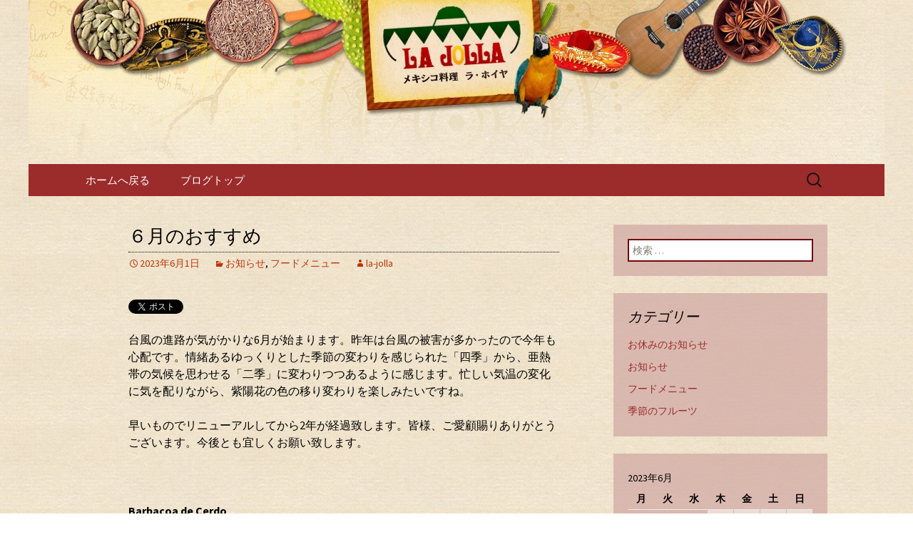

--- FILE ---
content_type: text/html; charset=UTF-8
request_url: https://www.la-jolla.jp/fcblog/2023/06/01/%EF%BC%96%E6%9C%88%E3%81%AE%E3%81%8A%E3%81%99%E3%81%99%E3%82%81-6/
body_size: 8782
content:
<!DOCTYPE html>
<!--[if IE 7]>
<html class="ie ie7" lang="ja"
	itemscope 
	itemtype="http://schema.org/Article" 
	prefix="og: http://ogp.me/ns#" >
<![endif]-->
<!--[if IE 8]>
<html class="ie ie8" lang="ja"
	itemscope 
	itemtype="http://schema.org/Article" 
	prefix="og: http://ogp.me/ns#" >
<![endif]-->
<!--[if !(IE 7) | !(IE 8)  ]><!-->
<html lang="ja"
	itemscope 
	itemtype="http://schema.org/Article" 
	prefix="og: http://ogp.me/ns#" >
<!--<![endif]-->
<head>
	<meta charset="UTF-8">
	<meta name="viewport" content="width=device-width">
	<title>６月のおすすめ | 広尾・麻布のメキシカン「ラ・ホイヤ」</title>
	<link rel="profile" href="https://gmpg.org/xfn/11">
	<link rel="pingback" href="https://www.la-jolla.jp/fcblog/xmlrpc.php">
	<!--[if lt IE 9]>
	<script src="https://www.la-jolla.jp/fcblog/wp-content/themes/e-connectionZ/js/html5.js"></script>
	<![endif]-->
	
<!-- All in One SEO Pack 2.3.15.3 by Michael Torbert of Semper Fi Web Design[555,590] -->
<meta name="description"  content="台風の進路が気がかりな6月が始まります。昨年は台風の被害が多かったので今年も心配です。情緒あるゆっくりとした季節の変わりを感じられた「四季」から、亜熱帯の気候を思わせる「二季」に変わりつつあるように感じます。忙しい気温の変化に気を配りながら、紫陽花の色の移り変わりを楽しみたいですね。 早いものでリニューアルしてか" />

<meta name="keywords"  content="お知らせ,フードメニュー" />

<link rel="canonical" href="https://www.la-jolla.jp/fcblog/2023/06/01/%ef%bc%96%e6%9c%88%e3%81%ae%e3%81%8a%e3%81%99%e3%81%99%e3%82%81-6/" />
<meta property="og:title" content="６月のおすすめ | 広尾・麻布のメキシカン「ラ・ホイヤ」" />
<meta property="og:type" content="article" />
<meta property="og:url" content="https://www.la-jolla.jp/fcblog/2023/06/01/%ef%bc%96%e6%9c%88%e3%81%ae%e3%81%8a%e3%81%99%e3%81%99%e3%82%81-6/" />
<meta property="og:image" content="https://www.la-jolla.jp/fcblog/wp-content/uploads/sites/520/2022/10/5f47bca034384c32bf71b2fdaf722696-1024x683.jpg" />
<meta property="og:site_name" content="ラ・ホイヤのブログ" />
<meta property="og:description" content="台風の進路が気がかりな6月が始まります。昨年は台風の被害が多かったので今年も心配です。情緒あるゆっくりとした季節の変わりを感じられた「四季」から、亜熱帯の気候を思わせる「二季」に変わりつつあるように感じます。忙しい気温の変化に気を配りながら、紫陽花の色の移り変わりを楽しみたいですね。 早いものでリニューアルしてから2年が経過致します。皆様、ご愛顧賜りありがとうございます。今後とも宜しくお願い致します。 Barbacoa de Cerdo Barbacoa de Cerdo 豚肉のバルバッコア スペイン語でBBQを意味するバルバッコア。メキシコでは穴を掘り焼いた石や炭を熱源として、大胆にマゲイ（竜舌蘭）の葉の上に数々の唐辛子を使ってマリネした肉類を乗せ、一晩中じっくりと蒸し焼きにした伝統的な料理方法の一つです。日本では手に入らない竜舌蘭の代替としてバナナの葉を使い、唐辛子でマリネした豚肉を包んで時間をかけて火入れしました。ホロホロと崩れるお肉を是非トルティーヤに包み玉ねぎ、コリアンダー、サルサをかけてからライムをギュッと絞ってお召し上がりください。 100g￥1,900 200g￥2,900 300g￥3,900 Burrito de Pollo Chicken Burrito チキンブリトー LA JOLLAでも人気メニューの一つ、ブリトー。今月は最もベーシックな鶏肉のブリトーです。久しぶりにインディカ米（長粒米）を使い、黒豆を炊いてシンプルながら素材の味わいが良く出ているひと品です。 ワカモレをつけてお召し上がり下さい。 ￥1,650 Ceviche de Callos de Hacha Adductor muscle Ceviche 愛知県産 平貝のセビッチェ 貝の美味しい季節になってきました。 今月は平貝を使ったセビッチェです。コリコリとした食感、磯の香り、甘味、旨みと全てが詰まった平貝。本来旬は寒い時期ですが、この季節も美味しいですよ。是非お試し下さい。 ¥1,700 Tacos de Napal Cactus Tacos うちわサボテンのタコス" />
<meta property="article:published_time" content="2023-06-01T09:47:02Z" />
<meta property="article:modified_time" content="2023-06-01T09:47:44Z" />
<meta name="twitter:card" content="summary" />
<meta name="twitter:title" content="６月のおすすめ | 広尾・麻布のメキシカン「ラ・ホイヤ」" />
<meta name="twitter:description" content="台風の進路が気がかりな6月が始まります。昨年は台風の被害が多かったので今年も心配です。情緒あるゆっくりとした季節の変わりを感じられた「四季」から、亜熱帯の気候を思わせる「二季」に変わりつつあるように感じます。忙しい気温の変化に気を配りながら、紫陽花の色の移り変わりを楽しみたいですね。 早いものでリニューアルしてから2年が経過致します。皆様、ご愛顧賜りありがとうございます。今後とも宜しくお願い致します。 Barbacoa de Cerdo Barbacoa de Cerdo 豚肉のバルバッコア スペイン語でBBQを意味するバルバッコア。メキシコでは穴を掘り焼いた石や炭を熱源として、大胆にマゲイ（竜舌蘭）の葉の上に数々の唐辛子を使ってマリネした肉類を乗せ、一晩中じっくりと蒸し焼きにした伝統的な料理方法の一つです。日本では手に入らない竜舌蘭の代替としてバナナの葉を使い、唐辛子でマリネした豚肉を包んで時間をかけて火入れしました。ホロホロと崩れるお肉を是非トルティーヤに包み玉ねぎ、コリアンダー、サルサをかけてからライムをギュッと絞ってお召し上がりください。 100g￥1,900 200g￥2,900 300g￥3,900 Burrito de Pollo Chicken Burrito チキンブリトー LA JOLLAでも人気メニューの一つ、ブリトー。今月は最もベーシックな鶏肉のブリトーです。久しぶりにインディカ米（長粒米）を使い、黒豆を炊いてシンプルながら素材の味わいが良く出ているひと品です。 ワカモレをつけてお召し上がり下さい。 ￥1,650 Ceviche de Callos de Hacha Adductor muscle Ceviche 愛知県産 平貝のセビッチェ 貝の美味しい季節になってきました。 今月は平貝を使ったセビッチェです。コリコリとした食感、磯の香り、甘味、旨みと全てが詰まった平貝。本来旬は寒い時期ですが、この季節も美味しいですよ。是非お試し下さい。 ¥1,700 Tacos de Napal Cactus Tacos うちわサボテンのタコス" />
<meta name="twitter:image" content="https://www.la-jolla.jp/fcblog/wp-content/uploads/sites/520/2022/10/5f47bca034384c32bf71b2fdaf722696-1024x683.jpg" />
<meta itemprop="image" content="https://www.la-jolla.jp/fcblog/wp-content/uploads/sites/520/2022/10/5f47bca034384c32bf71b2fdaf722696-1024x683.jpg" />
<!-- /all in one seo pack -->
<link rel='dns-prefetch' href='//fonts.googleapis.com' />
<link rel='dns-prefetch' href='//s.w.org' />
<link rel="alternate" type="application/rss+xml" title="広尾・麻布のメキシカン「ラ・ホイヤ」 &raquo; フィード" href="https://www.la-jolla.jp/fcblog/feed/" />
		<script type="text/javascript">
			window._wpemojiSettings = {"baseUrl":"https:\/\/s.w.org\/images\/core\/emoji\/2.3\/72x72\/","ext":".png","svgUrl":"https:\/\/s.w.org\/images\/core\/emoji\/2.3\/svg\/","svgExt":".svg","source":{"concatemoji":"http:\/\/www.la-jolla.jp\/fcblog\/wp-includes\/js\/wp-emoji-release.min.js?ver=4.8"}};
			!function(a,b,c){function d(a){var b,c,d,e,f=String.fromCharCode;if(!k||!k.fillText)return!1;switch(k.clearRect(0,0,j.width,j.height),k.textBaseline="top",k.font="600 32px Arial",a){case"flag":return k.fillText(f(55356,56826,55356,56819),0,0),b=j.toDataURL(),k.clearRect(0,0,j.width,j.height),k.fillText(f(55356,56826,8203,55356,56819),0,0),c=j.toDataURL(),b===c&&(k.clearRect(0,0,j.width,j.height),k.fillText(f(55356,57332,56128,56423,56128,56418,56128,56421,56128,56430,56128,56423,56128,56447),0,0),b=j.toDataURL(),k.clearRect(0,0,j.width,j.height),k.fillText(f(55356,57332,8203,56128,56423,8203,56128,56418,8203,56128,56421,8203,56128,56430,8203,56128,56423,8203,56128,56447),0,0),c=j.toDataURL(),b!==c);case"emoji4":return k.fillText(f(55358,56794,8205,9794,65039),0,0),d=j.toDataURL(),k.clearRect(0,0,j.width,j.height),k.fillText(f(55358,56794,8203,9794,65039),0,0),e=j.toDataURL(),d!==e}return!1}function e(a){var c=b.createElement("script");c.src=a,c.defer=c.type="text/javascript",b.getElementsByTagName("head")[0].appendChild(c)}var f,g,h,i,j=b.createElement("canvas"),k=j.getContext&&j.getContext("2d");for(i=Array("flag","emoji4"),c.supports={everything:!0,everythingExceptFlag:!0},h=0;h<i.length;h++)c.supports[i[h]]=d(i[h]),c.supports.everything=c.supports.everything&&c.supports[i[h]],"flag"!==i[h]&&(c.supports.everythingExceptFlag=c.supports.everythingExceptFlag&&c.supports[i[h]]);c.supports.everythingExceptFlag=c.supports.everythingExceptFlag&&!c.supports.flag,c.DOMReady=!1,c.readyCallback=function(){c.DOMReady=!0},c.supports.everything||(g=function(){c.readyCallback()},b.addEventListener?(b.addEventListener("DOMContentLoaded",g,!1),a.addEventListener("load",g,!1)):(a.attachEvent("onload",g),b.attachEvent("onreadystatechange",function(){"complete"===b.readyState&&c.readyCallback()})),f=c.source||{},f.concatemoji?e(f.concatemoji):f.wpemoji&&f.twemoji&&(e(f.twemoji),e(f.wpemoji)))}(window,document,window._wpemojiSettings);
		</script>
		<style type="text/css">
img.wp-smiley,
img.emoji {
	display: inline !important;
	border: none !important;
	box-shadow: none !important;
	height: 1em !important;
	width: 1em !important;
	margin: 0 .07em !important;
	vertical-align: -0.1em !important;
	background: none !important;
	padding: 0 !important;
}
</style>
<link rel='stylesheet' id='twentythirteen-fonts-css'  href='//fonts.googleapis.com/css?family=Source+Sans+Pro%3A300%2C400%2C700%2C300italic%2C400italic%2C700italic%7CBitter%3A400%2C700&#038;subset=latin%2Clatin-ext' type='text/css' media='all' />
<link rel='stylesheet' id='genericons-css'  href='https://www.la-jolla.jp/fcblog/wp-content/themes/e-connectionZ/fonts/genericons.css?ver=2.09' type='text/css' media='all' />
<link rel='stylesheet' id='twentythirteen-style-css'  href='https://www.la-jolla.jp/fcblog/wp-content/themes/e-connectionZ/style.css?ver=2013-07-18' type='text/css' media='all' />
<!--[if lt IE 9]>
<link rel='stylesheet' id='twentythirteen-ie-css'  href='https://www.la-jolla.jp/fcblog/wp-content/themes/e-connectionZ/css/ie.css?ver=2013-07-18' type='text/css' media='all' />
<![endif]-->
<script type='text/javascript' src='https://www.la-jolla.jp/fcblog/wp-includes/js/jquery/jquery.js?ver=1.12.4'></script>
<script type='text/javascript' src='https://www.la-jolla.jp/fcblog/wp-includes/js/jquery/jquery-migrate.min.js?ver=1.4.1'></script>
<link rel='https://api.w.org/' href='https://www.la-jolla.jp/fcblog/wp-json/' />
<link rel="EditURI" type="application/rsd+xml" title="RSD" href="https://www.la-jolla.jp/fcblog/xmlrpc.php?rsd" />
<link rel="wlwmanifest" type="application/wlwmanifest+xml" href="https://www.la-jolla.jp/fcblog/wp-includes/wlwmanifest.xml" /> 
<link rel='prev' title='５月のおすすめ' href='https://www.la-jolla.jp/fcblog/2023/05/04/%ef%bc%95%e6%9c%88%e3%81%ae%e3%81%8a%e3%81%99%e3%81%99%e3%82%81-5/' />
<link rel='next' title='臨時休業のお知らせ' href='https://www.la-jolla.jp/fcblog/2023/06/08/%e8%87%a8%e6%99%82%e4%bc%91%e6%a5%ad%e3%81%ae%e3%81%8a%e7%9f%a5%e3%82%89%e3%81%9b-2/' />
<meta name="generator" content="WordPress 4.8" />
<link rel='shortlink' href='https://www.la-jolla.jp/fcblog/?p=961' />
<link rel="alternate" type="application/json+oembed" href="https://www.la-jolla.jp/fcblog/wp-json/oembed/1.0/embed?url=http%3A%2F%2Fwww.la-jolla.jp%2Ffcblog%2F2023%2F06%2F01%2F%25ef%25bc%2596%25e6%259c%2588%25e3%2581%25ae%25e3%2581%258a%25e3%2581%2599%25e3%2581%2599%25e3%2582%2581-6%2F" />
<link rel="alternate" type="text/xml+oembed" href="https://www.la-jolla.jp/fcblog/wp-json/oembed/1.0/embed?url=http%3A%2F%2Fwww.la-jolla.jp%2Ffcblog%2F2023%2F06%2F01%2F%25ef%25bc%2596%25e6%259c%2588%25e3%2581%25ae%25e3%2581%258a%25e3%2581%2599%25e3%2581%2599%25e3%2582%2581-6%2F&#038;format=xml" />

		<!-- GA Google Analytics @ https://m0n.co/ga -->
		<script async src="https://www.googletagmanager.com/gtag/js?id=UA-36927159-32"></script>
		<script>
			window.dataLayer = window.dataLayer || [];
			function gtag(){dataLayer.push(arguments);}
			gtag('js', new Date());
			gtag('config', 'UA-36927159-32');
		</script>

	
<!-- BEGIN: WP Social Bookmarking Light HEAD --><script>
    (function (d, s, id) {
        var js, fjs = d.getElementsByTagName(s)[0];
        if (d.getElementById(id)) return;
        js = d.createElement(s);
        js.id = id;
        js.src = "//connect.facebook.net/ja_JP/sdk.js#xfbml=1&version=v2.7";
        fjs.parentNode.insertBefore(js, fjs);
    }(document, 'script', 'facebook-jssdk'));
</script>
<style type="text/css">.wp_social_bookmarking_light{
    border: 0 !important;
    padding: 10px 0 20px 0 !important;
    margin: 0 !important;
}
.wp_social_bookmarking_light div{
    float: left !important;
    border: 0 !important;
    padding: 0 !important;
    margin: 0 5px 0px 0 !important;
    min-height: 30px !important;
    line-height: 18px !important;
    text-indent: 0 !important;
}
.wp_social_bookmarking_light img{
    border: 0 !important;
    padding: 0;
    margin: 0;
    vertical-align: top !important;
}
.wp_social_bookmarking_light_clear{
    clear: both !important;
}
#fb-root{
    display: none;
}
.wsbl_twitter{
    width: 100px;
}
.wsbl_facebook_like iframe{
    max-width: none !important;
}
</style>
<!-- END: WP Social Bookmarking Light HEAD -->
	<style type="text/css" id="twentythirteen-header-css">
			.site-header {
			background: url(https://www.la-jolla.jp/fcblog/wp-content/uploads/sites/520/2016/02/cropped-header.jpg) no-repeat scroll top;
			background-size: 1600px auto;
		}
			.site-title,
		.site-description {
			position: absolute;
			clip: rect(1px 1px 1px 1px); /* IE7 */
			clip: rect(1px, 1px, 1px, 1px);
		}
		</style>
	<style type="text/css" id="custom-background-css">
body.custom-background { background-image: url("https://www.la-jolla.jp/fcblog/wp-content/uploads/sites/520/2016/02/bg.jpg"); background-position: left top; background-size: auto; background-repeat: repeat; background-attachment: scroll; }
</style>
    </head>

<body class="post-template-default single single-post postid-961 single-format-standard custom-background sidebar">
<div class="custom_enji_light ">

	<div id="page" class="hfeed site">
		<header id="masthead" class="site-header" role="banner">
			<a class="home-link" href="https://www.la-jolla.jp/fcblog/" title="広尾・麻布のメキシカン「ラ・ホイヤ」" rel="home">
				<h1 class="site-title">広尾・麻布のメキシカン「ラ・ホイヤ」</h1>
				<h2 class="site-description">ラ・ホイヤからのお知らせ</h2>
			</a>

	<div id="navbar" class="navbar">
				<nav id="site-navigation" class="navigation main-navigation" role="navigation">
					<h3 class="menu-toggle">メニュー</h3>
					<a class="screen-reader-text skip-link" href="#content" title="コンテンツへ移動">コンテンツへ移動</a>
					<div class="menu-%e3%83%a1%e3%83%8b%e3%83%a5%e3%83%bc-container"><ul id="menu-%e3%83%a1%e3%83%8b%e3%83%a5%e3%83%bc" class="nav-menu"><li id="menu-item-12" class="menu-item menu-item-type-custom menu-item-object-custom menu-item-12"><a href="https://www.la-jolla.jp/">ホームへ戻る</a></li>
<li id="menu-item-13" class="menu-item menu-item-type-custom menu-item-object-custom menu-item-home menu-item-13"><a href="https://www.la-jolla.jp/fcblog/">ブログトップ</a></li>
</ul></div>					<form role="search" method="get" class="search-form" action="https://www.la-jolla.jp/fcblog/">
				<label>
					<span class="screen-reader-text">検索:</span>
					<input type="search" class="search-field" placeholder="検索 &hellip;" value="" name="s" />
				</label>
				<input type="submit" class="search-submit" value="検索" />
			</form>				</nav><!-- #site-navigation -->
			</div><!-- #navbar -->

		</header><!-- #masthead -->

		<div id="main" class="site-main">

	<div id="primary" class="content-area">
		<div id="content" class="site-content" role="main">

						
				
<article id="post-961" class="post-961 post type-post status-publish format-standard hentry category-5 category-food">
	<header class="entry-header">
		
				<h1 class="entry-title">６月のおすすめ</h1>
		
		<div class="entry-meta">
			<span class="date"><a href="https://www.la-jolla.jp/fcblog/2023/06/01/%ef%bc%96%e6%9c%88%e3%81%ae%e3%81%8a%e3%81%99%e3%81%99%e3%82%81-6/" title="６月のおすすめ へのパーマリンク" rel="bookmark"><time class="entry-date date updated" datetime="2023-06-01T09:47:02+00:00">2023年6月1日</time></a></span><span class="categories-links"><a href="https://www.la-jolla.jp/fcblog/category/%e3%81%8a%e7%9f%a5%e3%82%89%e3%81%9b/" rel="category tag">お知らせ</a>, <a href="https://www.la-jolla.jp/fcblog/category/food/" rel="category tag">フードメニュー</a></span><span class="author vcard"><a class="url fn n" href="https://www.la-jolla.jp/fcblog/author/la-jolla/" title="la-jolla の投稿をすべて表示" rel="author">la-jolla</a></span>					</div><!-- .entry-meta -->
	</header><!-- .entry-header -->

		<div class="entry-content">
		<div class='wp_social_bookmarking_light'>        <div class="wsbl_twitter"><a href="https://twitter.com/share" class="twitter-share-button" data-url="https://www.la-jolla.jp/fcblog/2023/06/01/%ef%bc%96%e6%9c%88%e3%81%ae%e3%81%8a%e3%81%99%e3%81%99%e3%82%81-6/" data-text="６月のおすすめ" data-lang="ja">Tweet</a></div>        <div class="wsbl_facebook_like"><div id="fb-root"></div><fb:like href="https://www.la-jolla.jp/fcblog/2023/06/01/%ef%bc%96%e6%9c%88%e3%81%ae%e3%81%8a%e3%81%99%e3%81%99%e3%82%81-6/" layout="button_count" action="like" width="100" share="false" show_faces="false" ></fb:like></div>        <div class="wsbl_google_plus_one"><g:plusone size="medium" annotation="none" href="https://www.la-jolla.jp/fcblog/2023/06/01/%ef%bc%96%e6%9c%88%e3%81%ae%e3%81%8a%e3%81%99%e3%81%99%e3%82%81-6/" ></g:plusone></div></div>
<br class='wp_social_bookmarking_light_clear' />
<p>台風の進路が気がかりな6月が始まります。昨年は台風の被害が多かったので今年も心配です。情緒あるゆっくりとした季節の変わりを感じられた「四季」から、亜熱帯の気候を思わせる「二季」に変わりつつあるように感じます。忙しい気温の変化に気を配りながら、紫陽花の色の移り変わりを楽しみたいですね。</p>
<p>早いものでリニューアルしてから2年が経過致します。皆様、ご愛顧賜りありがとうございます。今後とも宜しくお願い致します。</p>
<p>&nbsp;</p>
<p><strong>Barbacoa de Cerdo</strong></p>
<p>Barbacoa de Cerdo</p>
<p>豚肉のバルバッコア</p>
<p><img class="alignnone size-large wp-image-877" src="https://www.la-jolla.jp/fcblog/wp-content/uploads/sites/520/2022/10/5f47bca034384c32bf71b2fdaf722696-1024x683.jpg" alt="" width="604" height="403" srcset="https://www.la-jolla.jp/fcblog/wp-content/uploads/sites/520/2022/10/5f47bca034384c32bf71b2fdaf722696-1024x683.jpg 1024w, https://www.la-jolla.jp/fcblog/wp-content/uploads/sites/520/2022/10/5f47bca034384c32bf71b2fdaf722696-300x200.jpg 300w, https://www.la-jolla.jp/fcblog/wp-content/uploads/sites/520/2022/10/5f47bca034384c32bf71b2fdaf722696-768x512.jpg 768w" sizes="(max-width: 604px) 100vw, 604px" /></p>
<p>スペイン語でBBQを意味するバルバッコア。メキシコでは穴を掘り焼いた石や炭を熱源として、大胆にマゲイ（竜舌蘭）の葉の上に数々の唐辛子を使ってマリネした肉類を乗せ、一晩中じっくりと蒸し焼きにした伝統的な料理方法の一つです。日本では手に入らない竜舌蘭の代替としてバナナの葉を使い、唐辛子でマリネした豚肉を包んで時間をかけて火入れしました。ホロホロと崩れるお肉を是非トルティーヤに包み玉ねぎ、コリアンダー、サルサをかけてからライムをギュッと絞ってお召し上がりください。</p>
<p>100g￥1,900</p>
<p>200g￥2,900</p>
<p>300g￥3,900</p>
<p>&nbsp;</p>
<p>&nbsp;</p>
<p><strong>Burrito de Pollo</strong></p>
<p>Chicken Burrito</p>
<p>チキンブリトー</p>
<p><img class="alignnone size-large wp-image-963" src="https://www.la-jolla.jp/fcblog/wp-content/uploads/sites/520/2023/06/IMG_0449-1024x683.jpg" alt="" width="604" height="403" srcset="https://www.la-jolla.jp/fcblog/wp-content/uploads/sites/520/2023/06/IMG_0449-1024x683.jpg 1024w, https://www.la-jolla.jp/fcblog/wp-content/uploads/sites/520/2023/06/IMG_0449-300x200.jpg 300w, https://www.la-jolla.jp/fcblog/wp-content/uploads/sites/520/2023/06/IMG_0449-768x512.jpg 768w" sizes="(max-width: 604px) 100vw, 604px" /></p>
<p>LA JOLLAでも人気メニューの一つ、ブリトー。今月は最もベーシックな鶏肉のブリトーです。久しぶりにインディカ米（長粒米）を使い、黒豆を炊いてシンプルながら素材の味わいが良く出ているひと品です。 ワカモレをつけてお召し上がり下さい。</p>
<p>￥1,650</p>
<p>&nbsp;</p>
<p><strong>Ceviche de Callos de Hacha</strong></p>
<p>Adductor muscle Ceviche</p>
<p>愛知県産 平貝のセビッチェ</p>
<p><img class="alignnone size-large wp-image-962" src="https://www.la-jolla.jp/fcblog/wp-content/uploads/sites/520/2023/06/IMG_0444-1024x683.jpg" alt="" width="604" height="403" srcset="https://www.la-jolla.jp/fcblog/wp-content/uploads/sites/520/2023/06/IMG_0444-1024x683.jpg 1024w, https://www.la-jolla.jp/fcblog/wp-content/uploads/sites/520/2023/06/IMG_0444-300x200.jpg 300w, https://www.la-jolla.jp/fcblog/wp-content/uploads/sites/520/2023/06/IMG_0444-768x512.jpg 768w" sizes="(max-width: 604px) 100vw, 604px" /></p>
<p>貝の美味しい季節になってきました。 今月は平貝を使ったセビッチェです。コリコリとした食感、磯の香り、甘味、旨みと全てが詰まった平貝。本来旬は寒い時期ですが、この季節も美味しいですよ。是非お試し下さい。</p>
<p>¥1,700</p>
<p>&nbsp;</p>
<p><strong>Tacos de Napal</strong></p>
<p>Cactus Tacos</p>
<p>うちわサボテンのタコス</p>
<p><img class="alignnone size-large wp-image-964" src="https://www.la-jolla.jp/fcblog/wp-content/uploads/sites/520/2023/06/IMG_0454-1024x683.jpg" alt="" width="604" height="403" srcset="https://www.la-jolla.jp/fcblog/wp-content/uploads/sites/520/2023/06/IMG_0454-1024x683.jpg 1024w, https://www.la-jolla.jp/fcblog/wp-content/uploads/sites/520/2023/06/IMG_0454-300x200.jpg 300w, https://www.la-jolla.jp/fcblog/wp-content/uploads/sites/520/2023/06/IMG_0454-768x512.jpg 768w" sizes="(max-width: 604px) 100vw, 604px" /></p>
<p>古くからメキシコをはじめラテン諸国や地中海沿岸、アフリカ北部などの地域で食されているうちわサボテン。実は成人病の予防や改善には効果的な健康食材なのです。全ての栄養は腸から吸収されます。「腸活」気になりませんか？ 是非お試し下さい。</p>
<p>¥1,100</p>
<p>&nbsp;</p>
<p><strong>Tostadita de Tinga</strong></p>
<p>Small Hot Chicken Tostada</p>
<p>鶏肉のピリ辛トスタディータ</p>
<p><img class="alignnone size-large wp-image-835" src="https://www.la-jolla.jp/fcblog/wp-content/uploads/sites/520/2022/06/a187dfdfb0847123e975cc41281af8fb-1024x702.jpeg" alt="" width="604" height="414" srcset="https://www.la-jolla.jp/fcblog/wp-content/uploads/sites/520/2022/06/a187dfdfb0847123e975cc41281af8fb-1024x702.jpeg 1024w, https://www.la-jolla.jp/fcblog/wp-content/uploads/sites/520/2022/06/a187dfdfb0847123e975cc41281af8fb-300x206.jpeg 300w, https://www.la-jolla.jp/fcblog/wp-content/uploads/sites/520/2022/06/a187dfdfb0847123e975cc41281af8fb-768x526.jpeg 768w" sizes="(max-width: 604px) 100vw, 604px" /></p>
<p>メキシコの前菜の一つ、トスターダ。 一口サイズのトルティーヤをパリパリに揚げて、ピリ辛の蒸し鶏、サワークリームを乗せました。ハードシェルのタコスだけでなくこちらも是非。</p>
<p>1Pie ￥550</p>
			</div><!-- .entry-content -->
	
	<footer class="entry-meta">
		
			</footer><!-- .entry-meta -->
</article><!-- #post -->
					<nav class="navigation post-navigation" role="navigation">
		<h1 class="screen-reader-text">投稿ナビゲーション</h1>
		<div class="nav-links">

			<a href="https://www.la-jolla.jp/fcblog/2023/05/04/%ef%bc%95%e6%9c%88%e3%81%ae%e3%81%8a%e3%81%99%e3%81%99%e3%82%81-5/" rel="prev"><span class="meta-nav">&larr;</span> ５月のおすすめ</a>			<a href="https://www.la-jolla.jp/fcblog/2023/06/08/%e8%87%a8%e6%99%82%e4%bc%91%e6%a5%ad%e3%81%ae%e3%81%8a%e7%9f%a5%e3%82%89%e3%81%9b-2/" rel="next">臨時休業のお知らせ <span class="meta-nav">&rarr;</span></a>
		</div><!-- .nav-links -->
	</nav><!-- .navigation -->
					
			
		</div><!-- #content -->
	</div><!-- #primary -->

	<div id="tertiary" class="sidebar-container" role="complementary">
		<div class="sidebar-inner">
			<div class="widget-area">
				<aside id="search-2" class="widget widget_search"><form role="search" method="get" class="search-form" action="https://www.la-jolla.jp/fcblog/">
				<label>
					<span class="screen-reader-text">検索:</span>
					<input type="search" class="search-field" placeholder="検索 &hellip;" value="" name="s" />
				</label>
				<input type="submit" class="search-submit" value="検索" />
			</form></aside><aside id="categories-2" class="widget widget_categories"><h3 class="widget-title">カテゴリー</h3>		<ul>
	<li class="cat-item cat-item-1"><a href="https://www.la-jolla.jp/fcblog/category/closed/" >お休みのお知らせ</a>
</li>
	<li class="cat-item cat-item-5"><a href="https://www.la-jolla.jp/fcblog/category/%e3%81%8a%e7%9f%a5%e3%82%89%e3%81%9b/" >お知らせ</a>
</li>
	<li class="cat-item cat-item-2"><a href="https://www.la-jolla.jp/fcblog/category/food/" >フードメニュー</a>
</li>
	<li class="cat-item cat-item-3"><a href="https://www.la-jolla.jp/fcblog/category/fruits/" >季節のフルーツ</a>
</li>
		</ul>
</aside><aside id="calendar-2" class="widget widget_calendar"><div id="calendar_wrap" class="calendar_wrap"><table id="wp-calendar">
	<caption>2023年6月</caption>
	<thead>
	<tr>
		<th scope="col" title="月曜日">月</th>
		<th scope="col" title="火曜日">火</th>
		<th scope="col" title="水曜日">水</th>
		<th scope="col" title="木曜日">木</th>
		<th scope="col" title="金曜日">金</th>
		<th scope="col" title="土曜日">土</th>
		<th scope="col" title="日曜日">日</th>
	</tr>
	</thead>

	<tfoot>
	<tr>
		<td colspan="3" id="prev"><a href="https://www.la-jolla.jp/fcblog/2023/05/">&laquo; 5月</a></td>
		<td class="pad">&nbsp;</td>
		<td colspan="3" id="next"><a href="https://www.la-jolla.jp/fcblog/2023/07/">7月 &raquo;</a></td>
	</tr>
	</tfoot>

	<tbody>
	<tr>
		<td colspan="3" class="pad">&nbsp;</td><td><a href="https://www.la-jolla.jp/fcblog/2023/06/01/" aria-label="2023年6月1日 に投稿を公開">1</a></td><td>2</td><td>3</td><td>4</td>
	</tr>
	<tr>
		<td>5</td><td>6</td><td>7</td><td><a href="https://www.la-jolla.jp/fcblog/2023/06/08/" aria-label="2023年6月8日 に投稿を公開">8</a></td><td>9</td><td>10</td><td>11</td>
	</tr>
	<tr>
		<td>12</td><td>13</td><td>14</td><td>15</td><td>16</td><td>17</td><td>18</td>
	</tr>
	<tr>
		<td>19</td><td>20</td><td>21</td><td>22</td><td>23</td><td>24</td><td>25</td>
	</tr>
	<tr>
		<td>26</td><td>27</td><td>28</td><td>29</td><td>30</td>
		<td class="pad" colspan="2">&nbsp;</td>
	</tr>
	</tbody>
	</table></div></aside>		<aside id="recent-posts-2" class="widget widget_recent_entries">		<h3 class="widget-title">最近の投稿</h3>		<ul>
					<li>
				<a href="https://www.la-jolla.jp/fcblog/2025/12/31/%e5%96%b6%e6%a5%ad%e6%99%82%e9%96%93%e3%81%ae%e3%81%8a%e7%9f%a5%e3%82%89%e3%81%9b-3/">営業時間のお知らせ</a>
						</li>
					<li>
				<a href="https://www.la-jolla.jp/fcblog/2025/11/21/%e4%bb%8a%e6%9c%88%e3%81%ae%e3%81%8a%e3%81%99%e3%81%99%e3%82%81-8/">今月のおすすめ</a>
						</li>
					<li>
				<a href="https://www.la-jolla.jp/fcblog/2025/09/26/1161/">今月のおすすめ</a>
						</li>
					<li>
				<a href="https://www.la-jolla.jp/fcblog/2025/08/31/%e4%bb%8a%e6%9c%88%e3%81%ae%e3%81%8a%e3%81%99%e3%81%99%e3%82%81%e3%81%a8%e3%81%8a%e4%bc%91%e3%81%bf%e3%81%ae%e3%81%8a%e7%9f%a5%e3%82%89%e3%81%9b/">今月のおすすめとお休みのお知らせ</a>
						</li>
					<li>
				<a href="https://www.la-jolla.jp/fcblog/2025/07/23/%e4%bb%8a%e6%9c%88%e3%81%ae%e3%81%8a%e3%81%99%e3%81%99%e3%82%81-7/">今月のおすすめ</a>
						</li>
				</ul>
		</aside>		<aside id="archives-2" class="widget widget_archive"><h3 class="widget-title">アーカイブ</h3>		<ul>
			<li><a href='https://www.la-jolla.jp/fcblog/2025/12/'>2025年12月</a></li>
	<li><a href='https://www.la-jolla.jp/fcblog/2025/11/'>2025年11月</a></li>
	<li><a href='https://www.la-jolla.jp/fcblog/2025/09/'>2025年9月</a></li>
	<li><a href='https://www.la-jolla.jp/fcblog/2025/08/'>2025年8月</a></li>
	<li><a href='https://www.la-jolla.jp/fcblog/2025/07/'>2025年7月</a></li>
	<li><a href='https://www.la-jolla.jp/fcblog/2025/06/'>2025年6月</a></li>
	<li><a href='https://www.la-jolla.jp/fcblog/2025/05/'>2025年5月</a></li>
	<li><a href='https://www.la-jolla.jp/fcblog/2025/04/'>2025年4月</a></li>
	<li><a href='https://www.la-jolla.jp/fcblog/2025/03/'>2025年3月</a></li>
	<li><a href='https://www.la-jolla.jp/fcblog/2025/02/'>2025年2月</a></li>
	<li><a href='https://www.la-jolla.jp/fcblog/2025/01/'>2025年1月</a></li>
	<li><a href='https://www.la-jolla.jp/fcblog/2024/12/'>2024年12月</a></li>
	<li><a href='https://www.la-jolla.jp/fcblog/2024/10/'>2024年10月</a></li>
	<li><a href='https://www.la-jolla.jp/fcblog/2024/09/'>2024年9月</a></li>
	<li><a href='https://www.la-jolla.jp/fcblog/2024/08/'>2024年8月</a></li>
	<li><a href='https://www.la-jolla.jp/fcblog/2024/06/'>2024年6月</a></li>
	<li><a href='https://www.la-jolla.jp/fcblog/2024/05/'>2024年5月</a></li>
	<li><a href='https://www.la-jolla.jp/fcblog/2024/04/'>2024年4月</a></li>
	<li><a href='https://www.la-jolla.jp/fcblog/2024/03/'>2024年3月</a></li>
	<li><a href='https://www.la-jolla.jp/fcblog/2024/02/'>2024年2月</a></li>
	<li><a href='https://www.la-jolla.jp/fcblog/2024/01/'>2024年1月</a></li>
	<li><a href='https://www.la-jolla.jp/fcblog/2023/12/'>2023年12月</a></li>
	<li><a href='https://www.la-jolla.jp/fcblog/2023/11/'>2023年11月</a></li>
	<li><a href='https://www.la-jolla.jp/fcblog/2023/10/'>2023年10月</a></li>
	<li><a href='https://www.la-jolla.jp/fcblog/2023/09/'>2023年9月</a></li>
	<li><a href='https://www.la-jolla.jp/fcblog/2023/08/'>2023年8月</a></li>
	<li><a href='https://www.la-jolla.jp/fcblog/2023/07/'>2023年7月</a></li>
	<li><a href='https://www.la-jolla.jp/fcblog/2023/06/'>2023年6月</a></li>
	<li><a href='https://www.la-jolla.jp/fcblog/2023/05/'>2023年5月</a></li>
	<li><a href='https://www.la-jolla.jp/fcblog/2023/04/'>2023年4月</a></li>
	<li><a href='https://www.la-jolla.jp/fcblog/2023/03/'>2023年3月</a></li>
	<li><a href='https://www.la-jolla.jp/fcblog/2023/02/'>2023年2月</a></li>
	<li><a href='https://www.la-jolla.jp/fcblog/2023/01/'>2023年1月</a></li>
	<li><a href='https://www.la-jolla.jp/fcblog/2022/12/'>2022年12月</a></li>
	<li><a href='https://www.la-jolla.jp/fcblog/2022/11/'>2022年11月</a></li>
	<li><a href='https://www.la-jolla.jp/fcblog/2022/10/'>2022年10月</a></li>
	<li><a href='https://www.la-jolla.jp/fcblog/2022/09/'>2022年9月</a></li>
	<li><a href='https://www.la-jolla.jp/fcblog/2022/08/'>2022年8月</a></li>
	<li><a href='https://www.la-jolla.jp/fcblog/2022/07/'>2022年7月</a></li>
	<li><a href='https://www.la-jolla.jp/fcblog/2022/06/'>2022年6月</a></li>
	<li><a href='https://www.la-jolla.jp/fcblog/2022/04/'>2022年4月</a></li>
	<li><a href='https://www.la-jolla.jp/fcblog/2022/03/'>2022年3月</a></li>
	<li><a href='https://www.la-jolla.jp/fcblog/2022/01/'>2022年1月</a></li>
	<li><a href='https://www.la-jolla.jp/fcblog/2021/12/'>2021年12月</a></li>
	<li><a href='https://www.la-jolla.jp/fcblog/2021/11/'>2021年11月</a></li>
	<li><a href='https://www.la-jolla.jp/fcblog/2021/10/'>2021年10月</a></li>
	<li><a href='https://www.la-jolla.jp/fcblog/2021/09/'>2021年9月</a></li>
	<li><a href='https://www.la-jolla.jp/fcblog/2021/08/'>2021年8月</a></li>
	<li><a href='https://www.la-jolla.jp/fcblog/2021/07/'>2021年7月</a></li>
	<li><a href='https://www.la-jolla.jp/fcblog/2021/06/'>2021年6月</a></li>
	<li><a href='https://www.la-jolla.jp/fcblog/2021/05/'>2021年5月</a></li>
	<li><a href='https://www.la-jolla.jp/fcblog/2021/03/'>2021年3月</a></li>
	<li><a href='https://www.la-jolla.jp/fcblog/2021/02/'>2021年2月</a></li>
	<li><a href='https://www.la-jolla.jp/fcblog/2020/12/'>2020年12月</a></li>
	<li><a href='https://www.la-jolla.jp/fcblog/2020/11/'>2020年11月</a></li>
	<li><a href='https://www.la-jolla.jp/fcblog/2020/10/'>2020年10月</a></li>
	<li><a href='https://www.la-jolla.jp/fcblog/2020/09/'>2020年9月</a></li>
	<li><a href='https://www.la-jolla.jp/fcblog/2020/08/'>2020年8月</a></li>
	<li><a href='https://www.la-jolla.jp/fcblog/2020/07/'>2020年7月</a></li>
	<li><a href='https://www.la-jolla.jp/fcblog/2020/06/'>2020年6月</a></li>
	<li><a href='https://www.la-jolla.jp/fcblog/2020/05/'>2020年5月</a></li>
	<li><a href='https://www.la-jolla.jp/fcblog/2020/04/'>2020年4月</a></li>
	<li><a href='https://www.la-jolla.jp/fcblog/2020/03/'>2020年3月</a></li>
	<li><a href='https://www.la-jolla.jp/fcblog/2020/02/'>2020年2月</a></li>
	<li><a href='https://www.la-jolla.jp/fcblog/2020/01/'>2020年1月</a></li>
	<li><a href='https://www.la-jolla.jp/fcblog/2019/12/'>2019年12月</a></li>
	<li><a href='https://www.la-jolla.jp/fcblog/2019/11/'>2019年11月</a></li>
	<li><a href='https://www.la-jolla.jp/fcblog/2019/10/'>2019年10月</a></li>
	<li><a href='https://www.la-jolla.jp/fcblog/2019/09/'>2019年9月</a></li>
	<li><a href='https://www.la-jolla.jp/fcblog/2019/08/'>2019年8月</a></li>
	<li><a href='https://www.la-jolla.jp/fcblog/2019/07/'>2019年7月</a></li>
	<li><a href='https://www.la-jolla.jp/fcblog/2019/06/'>2019年6月</a></li>
	<li><a href='https://www.la-jolla.jp/fcblog/2019/05/'>2019年5月</a></li>
	<li><a href='https://www.la-jolla.jp/fcblog/2019/04/'>2019年4月</a></li>
	<li><a href='https://www.la-jolla.jp/fcblog/2019/03/'>2019年3月</a></li>
	<li><a href='https://www.la-jolla.jp/fcblog/2019/02/'>2019年2月</a></li>
	<li><a href='https://www.la-jolla.jp/fcblog/2019/01/'>2019年1月</a></li>
	<li><a href='https://www.la-jolla.jp/fcblog/2018/12/'>2018年12月</a></li>
	<li><a href='https://www.la-jolla.jp/fcblog/2018/11/'>2018年11月</a></li>
	<li><a href='https://www.la-jolla.jp/fcblog/2018/10/'>2018年10月</a></li>
	<li><a href='https://www.la-jolla.jp/fcblog/2018/09/'>2018年9月</a></li>
	<li><a href='https://www.la-jolla.jp/fcblog/2018/08/'>2018年8月</a></li>
	<li><a href='https://www.la-jolla.jp/fcblog/2018/07/'>2018年7月</a></li>
	<li><a href='https://www.la-jolla.jp/fcblog/2018/06/'>2018年6月</a></li>
	<li><a href='https://www.la-jolla.jp/fcblog/2018/05/'>2018年5月</a></li>
	<li><a href='https://www.la-jolla.jp/fcblog/2018/04/'>2018年4月</a></li>
	<li><a href='https://www.la-jolla.jp/fcblog/2018/03/'>2018年3月</a></li>
	<li><a href='https://www.la-jolla.jp/fcblog/2018/02/'>2018年2月</a></li>
	<li><a href='https://www.la-jolla.jp/fcblog/2018/01/'>2018年1月</a></li>
	<li><a href='https://www.la-jolla.jp/fcblog/2017/12/'>2017年12月</a></li>
	<li><a href='https://www.la-jolla.jp/fcblog/2017/11/'>2017年11月</a></li>
	<li><a href='https://www.la-jolla.jp/fcblog/2017/10/'>2017年10月</a></li>
	<li><a href='https://www.la-jolla.jp/fcblog/2017/09/'>2017年9月</a></li>
	<li><a href='https://www.la-jolla.jp/fcblog/2017/08/'>2017年8月</a></li>
	<li><a href='https://www.la-jolla.jp/fcblog/2017/07/'>2017年7月</a></li>
	<li><a href='https://www.la-jolla.jp/fcblog/2017/06/'>2017年6月</a></li>
	<li><a href='https://www.la-jolla.jp/fcblog/2017/05/'>2017年5月</a></li>
	<li><a href='https://www.la-jolla.jp/fcblog/2017/04/'>2017年4月</a></li>
	<li><a href='https://www.la-jolla.jp/fcblog/2017/03/'>2017年3月</a></li>
	<li><a href='https://www.la-jolla.jp/fcblog/2017/02/'>2017年2月</a></li>
	<li><a href='https://www.la-jolla.jp/fcblog/2017/01/'>2017年1月</a></li>
	<li><a href='https://www.la-jolla.jp/fcblog/2016/12/'>2016年12月</a></li>
	<li><a href='https://www.la-jolla.jp/fcblog/2016/11/'>2016年11月</a></li>
	<li><a href='https://www.la-jolla.jp/fcblog/2016/10/'>2016年10月</a></li>
	<li><a href='https://www.la-jolla.jp/fcblog/2016/09/'>2016年9月</a></li>
	<li><a href='https://www.la-jolla.jp/fcblog/2016/08/'>2016年8月</a></li>
	<li><a href='https://www.la-jolla.jp/fcblog/2016/07/'>2016年7月</a></li>
	<li><a href='https://www.la-jolla.jp/fcblog/2016/06/'>2016年6月</a></li>
	<li><a href='https://www.la-jolla.jp/fcblog/2016/05/'>2016年5月</a></li>
	<li><a href='https://www.la-jolla.jp/fcblog/2016/04/'>2016年4月</a></li>
	<li><a href='https://www.la-jolla.jp/fcblog/2016/02/'>2016年2月</a></li>
		</ul>
		</aside>			</div><!-- .widget-area -->
		</div><!-- .sidebar-inner -->
	</div><!-- #tertiary -->

		</div><!-- #main -->
		<footer id="colophon" class="site-footer" role="contentinfo">
			
			<div class="site-info">

Copyright (C) <a href="https://www.la-jolla.jp/fcblog" title="広尾・麻布のメキシカン「ラ・ホイヤ」">広尾・麻布のメキシカン「ラ・ホイヤ」</a>. All Rights Reserved.
			</div><!-- .site-info -->
		</footer><!-- #colophon -->
	</div><!-- #page -->
    
   

	
<!-- BEGIN: WP Social Bookmarking Light FOOTER -->    <script>!function(d,s,id){var js,fjs=d.getElementsByTagName(s)[0],p=/^http:/.test(d.location)?'http':'https';if(!d.getElementById(id)){js=d.createElement(s);js.id=id;js.src=p+'://platform.twitter.com/widgets.js';fjs.parentNode.insertBefore(js,fjs);}}(document, 'script', 'twitter-wjs');</script>    <script src="https://apis.google.com/js/platform.js" async defer>
        {lang: "ja"}
    </script><!-- END: WP Social Bookmarking Light FOOTER -->
<script type='text/javascript' src='https://www.la-jolla.jp/fcblog/wp-content/themes/e-connectionZ/js/functions.js?ver=2013-07-18'></script>
<script type='text/javascript' src='https://www.la-jolla.jp/fcblog/wp-includes/js/wp-embed.min.js?ver=4.8'></script>
    
    
     </div>
<script defer src="https://static.cloudflareinsights.com/beacon.min.js/vcd15cbe7772f49c399c6a5babf22c1241717689176015" integrity="sha512-ZpsOmlRQV6y907TI0dKBHq9Md29nnaEIPlkf84rnaERnq6zvWvPUqr2ft8M1aS28oN72PdrCzSjY4U6VaAw1EQ==" data-cf-beacon='{"version":"2024.11.0","token":"a277880f169e450b88bd94d62f73986d","r":1,"server_timing":{"name":{"cfCacheStatus":true,"cfEdge":true,"cfExtPri":true,"cfL4":true,"cfOrigin":true,"cfSpeedBrain":true},"location_startswith":null}}' crossorigin="anonymous"></script>
</body>
</html>

--- FILE ---
content_type: text/html; charset=utf-8
request_url: https://accounts.google.com/o/oauth2/postmessageRelay?parent=https%3A%2F%2Fwww.la-jolla.jp&jsh=m%3B%2F_%2Fscs%2Fabc-static%2F_%2Fjs%2Fk%3Dgapi.lb.en.2kN9-TZiXrM.O%2Fd%3D1%2Frs%3DAHpOoo_B4hu0FeWRuWHfxnZ3V0WubwN7Qw%2Fm%3D__features__
body_size: 161
content:
<!DOCTYPE html><html><head><title></title><meta http-equiv="content-type" content="text/html; charset=utf-8"><meta http-equiv="X-UA-Compatible" content="IE=edge"><meta name="viewport" content="width=device-width, initial-scale=1, minimum-scale=1, maximum-scale=1, user-scalable=0"><script src='https://ssl.gstatic.com/accounts/o/2580342461-postmessagerelay.js' nonce="CMrn-WToIroTaXVhSRVTkQ"></script></head><body><script type="text/javascript" src="https://apis.google.com/js/rpc:shindig_random.js?onload=init" nonce="CMrn-WToIroTaXVhSRVTkQ"></script></body></html>